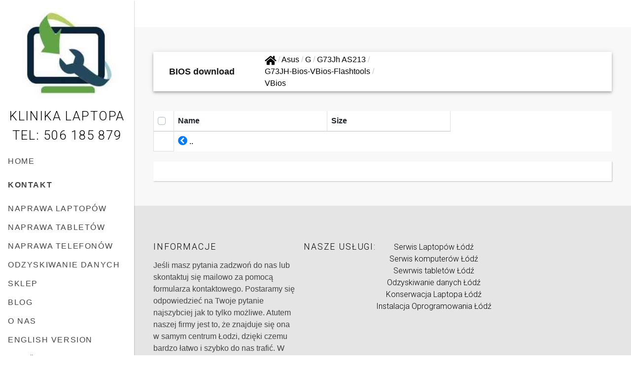

--- FILE ---
content_type: text/html; charset=utf-8
request_url: https://klinika-laptopa.pl/bios.php?p=Asus%2FG%2FG73Jh+++AS213%2FG73JH-Bios-VBios-Flashtools%2FVBios
body_size: 3154
content:
<!DOCTYPE html>




<html lang="pl-PL">
<head>
    <meta charset="utf-8">
    <meta name="viewport" content="width=device-width, initial-scale=1, shrink-to-fit=no">
  
    <title>Laptop Bios Dowload: </title>
    <meta name="description" content="Laptop Bios Dowload: ">
        
    <link rel="stylesheet" href="https://stackpath.bootstrapcdn.com/bootstrap/4.5.2/css/bootstrap.min.css">
    <link rel="stylesheet" href="https://cdnjs.cloudflare.com/ajax/libs/font-awesome/4.7.0/css/font-awesome.min.css">
    <link rel="stylesheet" href="https://cdnjs.cloudflare.com/ajax/libs/ekko-lightbox/5.3.0/ekko-lightbox.css" />
         <!-- Framework/libraries/Plugins/style CSS-->
    <link rel="stylesheet" href="https://klinika-laptopa.pl/css/bios.css"  type="text/css"/>
    <link href="/css/plugins/vendor.css" rel="stylesheet" type="text/css"/>
    <link href="/css/main.css" rel="stylesheet" type="text/css"/>
    <link rel="icon" href="images/favicon.ico" type="image/x-icon" />
   
    <link rel="stylesheet" href="https://use.fontawesome.com/releases/v5.3.1/css/all.css" integrity="sha384-mzrmE5qonljUremFsqc01SB46JvROS7bZs3IO2EmfFsd15uHvIt+Y8vEf7N7fWAU" crossorigin="anonymous">


		
</head>


<body   class=" navbar-fixed">


<div class="page-wrapper">
      <!-- Header Wrapper -->
      <div class="main-header-wrapper">
        <!-- main header of page -->
        <header class="main-header"> 
          <div class="main-header-content">
           <!-- logotype -->
            <div class="main-header-logotype-container"> 
              <!-- Your Logotype --><img src="/images/loga/klinika-laptopa-logo.jpg" alt="KlinikaLaptopa.pl logo">
              <!-- Your Name --><span>Klinika Laptopa</span>
              <span><a href="tel:+48506185879">Tel: 506 185 879</a></span>
            </div>
            
            
            
            <nav class="main-header-navigation"> 
              <!-- Navigation Menu -->
              <ul class="main-header-navigation-list">
                <!-- Navigation Dropdown Menu -->
                <li class="main-header-navigation-item "><a class="main-header-navigation-link" href="https://klinika-laptopa.pl/" alt="Serwis Laptopów Łódź">Home</i></a></li>
<p></p>
<li class="main-header-navigation-item"><strong><a class="main-header-navigation-link" href="https://klinika-laptopa.pl/contact.html" alt="Serwis komputerowy Łódź">Kontakt</a></strong></li>
<p></p>
<li class="main-header-navigation-item"><a class="main-header-navigation-link" href="https://klinika-laptopa.pl/naprawa-laptopow-lodz" alt="naprawa laptopów Łódź">Naprawa laptopów</a></li>
<li class="main-header-navigation-item"><a class="main-header-navigation-link" href="https://klinika-laptopa.pl/naprawa-tabletow-lodz" alt="naprawa tabletow Łódź">Naprawa tabletów</a></li>
<li class="main-header-navigation-item"><a class="main-header-navigation-link" href="https://klinika-laptopa.pl/naprawa-telefonow-lodz" alt="naprawa telefonów Łódź">Naprawa telefonów</a></li>  
<li class="main-header-navigation-item"><a class="main-header-navigation-link" href="https://klinika-laptopa.pl/odzyskiwanie-danych" alt="Odyzskiwanie danych Łódź">Odzyskiwanie danych</a></li>  
<li class="main-header-navigation-item"><a class="main-header-navigation-link" href="https://klinika-laptopa.pl/sklep/" alt="laptopy poleasingowe Łódź">Sklep</a></li>
<li class="main-header-navigation-item"><a class="main-header-navigation-link" href="https://klinika-laptopa.pl/blog/">Blog</a></li>
<li class="main-header-navigation-item"><a class="main-header-navigation-link" href="https://klinika-laptopa.pl/about.html" >O nas</a></li>
<li class="main-header-navigation-item"><a class="main-header-navigation-link" href="https://klinika-laptopa.pl/laptop_repair_lodz.html" alt="laptop repair lodz">English version</a></li>
<li class="main-header-navigation-item"><a class="main-header-navigation-link" href="https://klinika-laptopa.pl/Ремонт-ноутбуків-łodz.html" alt="Ремонт ноутбуків lodz">українська мова</a></li>

<li>
  <div style="float:left;"><a href="https://www.oferteo.pl/serwisy-komputerowe/lodz" target="_blank" rel="noopener"><img  src="https://www.oferteo.pl/images/buttons/badge-best-current-2022.svg" class="oferteo-badge" style="width: 70px;" alt="Najlepszy serwis komputerowy"></a></div>
  <div style="float:left;"><a href="https://www.oferteo.pl/serwisy-komputerowe/lodz" target="_blank" rel="noopener"><img  src="https://www.oferteo.pl/images/buttons/badge-best-current-2023.svg" class="oferteo-badge" style="width: 70px;" alt="Najlepszy serwis komputerowy"></a></div>
  <div style="float:left;"><a href="https://www.oferteo.pl/serwisy-komputerowe/lodz" target="_blank" rel="noopener"><img  src="https://www.oferteo.pl/images/buttons/badge-best-current-2024.svg" class="oferteo-badge" style="width: 70px;" alt="Najlepszy serwis komputerowy"></a></div>
</li>                             </ul>
            </nav>
          </div>
          
          
          <!-- Main-header Social Link and part of info -->
          <div class="main-header-subcontent-container">
            <!-- Social list -->
            <ul class="main-header-social-list">
              <!-- Social Item -->
              <li class="main-header-social-item"> 
                <!-- Social Link --><a class="main-header-social-link" href="#">
                  <!-- Social Icon -->
              <li class="main-header-social-item"> <a class="main-header-social-link" href="#"><i class="icon ion-social-facebook"></i></a></li>
                 
            </ul>
          </div>
        </header>
      </div>
      
      
      <div class="main-header-toggle btn hidden-down-xs-flex">
        <div class="main-header-toggle-icon">
          <div class="main-header-toggle-icon-item"></div>
        </div>
      </div>
     
      
      <div class="content-wrapper">
        <div class="service-page">
          <!-- Content Header-->
          
          
          
          <!-- Content Block  -->
          <div class="content-block"> 
            <!-- Content Block Item-->
             <div class="content-block-item">
              <div class="container container-custom clearfix">
              
              
                <!-- Content -->
 

<div id="wrapper">

   



        <nav class="navbar navbar-expand-lg  navbar-light bg-white mb-4 main-nav fixed-top">
        <a class="navbar-brand" href=""> BIOS download </a>
        <button class="navbar-toggler" type="button" data-toggle="collapse" data-target="#navbarSupportedContent" aria-controls="navbarSupportedContent" aria-expanded="false" aria-label="Toggle navigation">
            <span class="navbar-toggler-icon"></span>
        </button>
        <div class="collapse navbar-collapse" id="navbarSupportedContent">

            <div class="col-xs-6 col-sm-5"><a href='/bios/'><i class='fa fa-home' aria-hidden='true' title='/test/bios'></i></a><i class="bread-crumb"> / </i><a href='/bios/Asus'>Asus</a><i class="bread-crumb"> / </i><a href='/bios/Asus/G'>G</a><i class="bread-crumb"> / </i><a href='/bios/Asus/G/G73Jh%20%20%20AS213'>G73Jh   AS213</a><i class="bread-crumb"> / </i><a href='/bios/Asus/G/G73Jh%20%20%20AS213/G73JH-Bios-VBios-Flashtools'>G73JH-Bios-VBios-Flashtools</a><i class="bread-crumb"> / </i><a href='/bios/Asus/G/G73Jh%20%20%20AS213/G73JH-Bios-VBios-Flashtools/VBios'>VBios</a></div>
           
        </div>
    </nav>
    <form action="" method="post" class="pt-3">
    <input type="hidden" name="p" value="Asus/G/G73Jh   AS213/G73JH-Bios-VBios-Flashtools/VBios">
    <input type="hidden" name="group" value="1">
    <div class="table-responsive">
        <table class="table table-bordered table-hover table-sm bg-white" id="main-table">
            <thead class="thead-white">
            <tr>
                                    <th style="width:3%" class="custom-checkbox-header">
                        <div class="custom-control custom-checkbox">
                            <input type="checkbox" class="custom-control-input" id="js-select-all-items" onclick="checkbox_toggle()">
                            <label class="custom-control-label" for="js-select-all-items"></label>
                        </div>
                    </th>                <th>Name</th>
                <th>Size</th>
             
                
                
            </tr>
            </thead>
                            <tr>                    <td class="nosort"></td>                    <td class="border-0" data-sort><a href="/bios/Asus/G/G73Jh   AS213/G73JH-Bios-VBios-Flashtools"><i class="fa fa-chevron-circle-left go-back"></i> ..</a></td>
                    
                    <td class="border-0" data-order></td>
                    <td class="border-0" data-order></td>
                    <td class="border-0"></td>
                                            <td class="border-0"></td>
                        <td class="border-0"></td>
                                    </tr>
                        </table>
    </div>

    

</form>

</div>


 <!-- SideBar -->
                  
                      <div class="sidebar">
                      
                          <div class="sidebar-item-container col-xs-12 col-sm-6 col-md-12">
                              <div class="sidebar-item sidebar-our-service">
                                 
                                 
                              </div>
                          </div>
                          
                      </div>
                  
                 
                 
                  
              </div>
            </div>
          </div>
          
          
          
          
          
          
          
          
           <!-- Content Footer  -->
          <footer class="content-footer"> 
            <div class="container container-custom">
              <div class="footer-main row row-flex">
                <div class="footer-description col-xs-12 col-md-4">
                  <h5>Informacje</h5>
                  <p class="footer-description">Jeśli masz pytania zadzwoń do nas lub skontaktuj się mailowo za pomocą formularza kontaktowego.

Postaramy się odpowiedzieć na Twoje pytanie najszybciej jak to tylko możliwe.

Atutem naszej firmy jest to, że znajduje się ona w samym centrum Łodzi, dzięki czemu bardzo łatwo i szybko do nas trafić. W sytuacji, gdy klient nie może przyjechać ze swoim uszkodzonym sprzętem , jesteśmy w stanie odebrać uszkodzony sprzęt z miast i miejscowości znajdujących się w naszym województwie, naprawić go i dostarczyć do klienta po naprawie. Naprawiamy również sprzęt, który zostaje do nas wysłany z innych miast.</p>
                </div>
                <h5>Nasze usługi: </h5>
                  <div class="footer-link-block"><a href="https://klinika-laptopa.pl/serwis-laptopów-łódź.html">Serwis Laptopów Łódź</a><a href="https://klinika-laptopa.pl/serwis-komputerów-łódź.html">Serwis komputerów Łódź</a><a href="https://klinika-laptopa.pl/serwis-tabletów-łódź.html">Sewrwis tabletów Łódź</a><a href="https://klinika-laptopa.pl/odzyskiwanie-danych-łódź.html">Odzyskiwanie danych Łódź</a><a href="https://klinika-laptopa.pl/konserwacja-laptopa-łódź.html">Konserwacja Laptopa  Łódź</a><a href="https://klinika-laptopa.pl/instalacja-oprogramowania-łódź.html">Instalacja Oprogramowania Łódź</a></div>
                </div>
               
               
               
              </div>
              <div class="footer-sub-footer"><span>© 2021 KliniaLaptopa.pl.</span></div>
            </div>
          </footer>
        </div>
      </div>
    </div>

<script src="/js/plugins/vendor.js"></script>
<script src="/js/main.js"></script>



<script src="https://ajax.googleapis.com/ajax/libs/jquery/3.5.1/jquery.min.js"></script>
<script src="https://stackpath.bootstrapcdn.com/bootstrap/4.5.2/js/bootstrap.min.js"></script>
<script src="https://cdn.datatables.net/1.11.5/js/jquery.dataTables.min.js"></script>
<script src="https://cdn.datatables.net/plug-ins/1.11.5/sorting/absolute.js"></script>
<script src="https://cdnjs.cloudflare.com/ajax/libs/ekko-lightbox/5.3.0/ekko-lightbox.min.js"></script>


</body>
</html>


--- FILE ---
content_type: text/css
request_url: https://klinika-laptopa.pl/css/bios.css
body_size: 3049
content:
        body { font-size:14px;color:#222;background:#F7F7F7; }
        body.navbar-fixed { margin-top:55px; }
        .capt{
	background-color:grey;
	width: 300px;
	height:200px;
	}

  #mainCaptcha{
	position: relative;
	left : 60px;
	top: 5px;
	
  }

  #refresh{
	position:relative;
	left:270px;
	width:25px;
	height:25px;
	bottom:45px;
	background-image: url(images/reload.jpg);
  }

  #txtInput, #Button1{
	position: relative;
	left:40px;
	bottom: 10px;
  }
        a:hover, a:visited, a:focus { text-decoration:none !important; }
        * { -webkit-border-radius:0 !important;-moz-border-radius:0 !important;border-radius:0 !important; }
        .filename, td, th { white-space:nowrap  }
        .navbar-brand { font-weight:bold; }
        .nav-item.avatar a { cursor:pointer;text-transform:capitalize; }
        .nav-item.avatar a > i { font-size:15px; }
        .nav-item.avatar .dropdown-menu a { font-size:13px; }
        #search-addon { font-size:12px;border-right-width:0; }
        #search-addon2 { background:transparent;border-left:0; }
        .bread-crumb { color:#cccccc;font-style:normal; }
        #main-table .filename a { color:#222222; }
        .table td, .table th { vertical-align:middle !important; }
        .table .custom-checkbox-td .custom-control.custom-checkbox, .table .custom-checkbox-header .custom-control.custom-checkbox { min-width:18px; }
        .table-sm td, .table-sm th { padding:.4rem; }
        .table-bordered td, .table-bordered th { border:1px solid #f1f1f1; }
        .hidden { display:none  }
        pre.with-hljs { padding:0  }
        pre.with-hljs code { margin:0;border:0;overflow:visible  }
        code.maxheight, pre.maxheight { max-height:512px  }
        .fa.fa-caret-right { font-size:1.2em;margin:0 4px;vertical-align:middle;color:#ececec  }
        .fa.fa-home { font-size:1.3em;vertical-align:bottom  }
        .path { margin-bottom:10px  }
        form.dropzone { min-height:200px;border:2px dashed #007bff;line-height:6rem; }
        .right { text-align:right  }
        .center, .close, .login-form { text-align:center  }
        .message { padding:4px 7px;border:1px solid #ddd;background-color:#fff  }
        .message.ok { border-color:green;color:green  }
        .message.error { border-color:red;color:red  }
        .message.alert { border-color:orange;color:orange  }
        .preview-img { max-width:100%;background:url([data-uri])  }
        .inline-actions > a > i { font-size:1em;margin-left:5px;background:#3785c1;color:#fff;padding:3px;border-radius:3px  }
        .preview-video { position:relative;max-width:100%;height:0;padding-bottom:62.5%;margin-bottom:10px  }
        .preview-video video { position:absolute;width:100%;height:100%;left:0;top:0;background:#000  }
        .compact-table { border:0;width:auto  }
        .compact-table td, .compact-table th { width:100px;border:0;text-align:center  }
        .compact-table tr:hover td { background-color:#fff  }
        .filename { max-width:420px;overflow:hidden;text-overflow:ellipsis  }
        .break-word { word-wrap:break-word;margin-left:30px  }
        .break-word.float-left a { color:#7d7d7d  }
        .break-word + .float-right { padding-right:30px;position:relative  }
        .break-word + .float-right > a { color:#7d7d7d;font-size:1.2em;margin-right:4px  }
        #editor { position:absolute;right:15px;top:100px;bottom:15px;left:15px  }
        @media (max-width:481px) {
            #editor { top:150px; }
        }
        #normal-editor { border-radius:3px;border-width:2px;padding:10px;outline:none; }
        .btn-2 { border-radius:0;padding:3px 6px;font-size:small; }
        li.file:before,li.folder:before { font:normal normal normal 14px/1 FontAwesome;content:"\f016";margin-right:5px }
        li.folder:before { content:"\f114" }
        i.fa.fa-folder-o { color:#0157b3 }
        i.fa.fa-picture-o { color:#26b99a }
        i.fa.fa-file-archive-o { color:#da7d7d }
        .btn-2 i.fa.fa-file-archive-o { color:inherit }
        i.fa.fa-css3 { color:#f36fa0 }
        i.fa.fa-file-code-o { color:#007bff }
        i.fa.fa-code { color:#cc4b4c }
        i.fa.fa-file-text-o { color:#0096e6 }
        i.fa.fa-html5 { color:#d75e72 }
        i.fa.fa-file-excel-o { color:#09c55d }
        i.fa.fa-file-powerpoint-o { color:#f6712e }
        i.go-back { font-size:1.2em;color:#007bff; }
        .main-nav { padding:0.2rem 1rem;box-shadow:0 4px 5px 0 rgba(0, 0, 0, .14), 0 1px 10px 0 rgba(0, 0, 0, .12), 0 2px 4px -1px rgba(0, 0, 0, .2)  }
        .dataTables_filter { display:none; }
        table.dataTable thead .sorting { cursor:pointer;background-repeat:no-repeat;background-position:center right;background-image:url('[data-uri]'); }
        table.dataTable thead .sorting_asc { cursor:pointer;background-repeat:no-repeat;background-position:center right;background-image:url('[data-uri]'); }
        table.dataTable thead .sorting_desc { cursor:pointer;background-repeat:no-repeat;background-position:center right;background-image:url('[data-uri]'); }
        table.dataTable thead tr:first-child th.custom-checkbox-header:first-child { background-image:none; }
        .footer-action li { margin-bottom:10px; }
        .app-v-title { font-size:24px;font-weight:300;letter-spacing:-.5px;text-transform:uppercase; }
        hr.custom-hr { border-top:1px dashed #8c8b8b;border-bottom:1px dashed #fff; }
        .ekko-lightbox .modal-dialog { max-width:98%; }
        .ekko-lightbox-item.fade.in.show .row { background:#fff; }
        .ekko-lightbox-nav-overlay { display:flex !important;opacity:1 !important;height:auto !important;top:50%; }
        .ekko-lightbox-nav-overlay a { opacity:1 !important;width:auto !important;text-shadow:none !important;color:#3B3B3B; }
        .ekko-lightbox-nav-overlay a:hover { color:#20507D; }
        #snackbar { visibility:hidden;min-width:250px;margin-left:-125px;background-color:#333;color:#fff;text-align:center;border-radius:2px;padding:16px;position:fixed;z-index:1;left:50%;bottom:30px;font-size:17px; }
        #snackbar.show { visibility:visible;-webkit-animation:fadein 0.5s, fadeout 0.5s 2.5s;animation:fadein 0.5s, fadeout 0.5s 2.5s; }
        @-webkit-keyframes fadein { from { bottom:0;opacity:0; }
        to { bottom:30px;opacity:1; }
        }
        @keyframes fadein { from { bottom:0;opacity:0; }
        to { bottom:30px;opacity:1; }
        }
        @-webkit-keyframes fadeout { from { bottom:30px;opacity:1; }
        to { bottom:0;opacity:0; }
        }
        @keyframes fadeout { from { bottom:30px;opacity:1; }
        to { bottom:0;opacity:0; }
        }
        #main-table span.badge { border-bottom:2px solid #f8f9fa }
        #main-table span.badge:nth-child(1) { border-color:#df4227 }
        #main-table span.badge:nth-child(2) { border-color:#f8b600 }
        #main-table span.badge:nth-child(3) { border-color:#00bd60 }
        #main-table span.badge:nth-child(4) { border-color:#4581ff }
        #main-table span.badge:nth-child(5) { border-color:#ac68fc }
        #main-table span.badge:nth-child(6) { border-color:#45c3d2 }
        @media only screen and (min-device-width:768px) and (max-device-width:1024px) and (orientation:landscape) and (-webkit-min-device-pixel-ratio:2) { .navbar-collapse .col-xs-6.text-right { padding:0; }
        }
        .btn.active.focus,.btn.active:focus,.btn.focus,.btn.focus:active,.btn:active:focus,.btn:focus { outline:0!important;outline-offset:0!important;background-image:none!important;-webkit-box-shadow:none!important;box-shadow:none!important }
        .lds-facebook { display:none;position:relative;width:64px;height:64px }
        .lds-facebook div,.lds-facebook.show-me { display:inline-block }
        .lds-facebook div { position:absolute;left:6px;width:13px;background:#007bff;animation:lds-facebook 1.2s cubic-bezier(0,.5,.5,1) infinite }
        .lds-facebook div:nth-child(1) { left:6px;animation-delay:-.24s }
        .lds-facebook div:nth-child(2) { left:26px;animation-delay:-.12s }
        .lds-facebook div:nth-child(3) { left:45px;animation-delay:0s }
        @keyframes lds-facebook { 0% { top:6px;height:51px }
        100%,50% { top:19px;height:26px }
        }
        ul#search-wrapper { padding-left: 0;border: 1px solid #ecececcc; } ul#search-wrapper li { list-style: none; padding: 5px;border-bottom: 1px solid #ecececcc; }
        ul#search-wrapper li:nth-child(odd){ background: #f9f9f9cc;}
        .c-preview-img {
            max-width: 300px;
        }
        
     
	
	


--- FILE ---
content_type: image/svg+xml
request_url: https://www.oferteo.pl/images/buttons/badge-best-current-2022.svg
body_size: 2585
content:
<?xml version="1.0" encoding="utf-8"?>
<!-- Generator: Adobe Illustrator 23.0.2, SVG Export Plug-In . SVG Version: 6.00 Build 0)  -->
<svg version="1.1" id="Warstwa_1" xmlns="http://www.w3.org/2000/svg" xmlns:xlink="http://www.w3.org/1999/xlink" x="0px" y="0px"
	 viewBox="0 0 1000 1000" style="enable-background:new 0 0 1000 1000;" xml:space="preserve">
<style type="text/css">
	.st0{fill:#FFFFFF;}
	.st1{fill:#EE7C15;}
	.st2{fill:none;stroke:#F38B15;stroke-width:20;stroke-miterlimit:10;}
	.st3{fill:#FDE8D8;}
	.st4{fill:none;stroke:#FDE8D8;stroke-width:14;stroke-miterlimit:10;}
</style>
<g id="Kształt_15_kopia__x2B__Kształt_15__x2B__Kształt_15_kopia_4__x2B__NAJLEPSI__x2B__NAJLEPSI_kopia_2__x2B__2022_xA0_Obraz_1_">
	<g>
		<path class="st0" d="M502,16L85,266.7v80.4h839v-80.4L502,16z M85,731.6L502,984l422-252.4v-81.1H85V731.6z"/>
	</g>
	<g>
		<path class="st1" d="M93.4,264.1L501.5,28.4l408.1,235.7v83.6H931v-96l-10.7-6.2L512.2,9.8l-10.7-6.2l-10.7,6.2L82.7,245.6
			L72,251.7v96h21.4V264.1z M909.6,735.5L501.5,971.2L93.4,735.5v-85H72v97.4l10.7,6.2l408.1,235.7l10.7,6.2l10.7-6.2l408.1-235.7
			l10.7-6.2v-97.4h-21.4L909.6,735.5L909.6,735.5z M10.1,337.8v324H993v-324H10.1z"/>
	</g>
	<g>
		<g>
			<path class="st0" d="M183.4,507.9L137,450.1h-19.7v102.4h25.2v-58.1l46.4,58.1h20V450.1h-25.4L183.4,507.9L183.4,507.9z
				 M277.2,450.1l-47.9,102.4h27l9.1-21.1h45.4l9.1,21.1h26.6l-48-102.4L277.2,450.1L277.2,450.1z M274.1,511.1l14-32.4l14,32.4
				H274.1z M382,544.9c0,4.9-0.7,8.2-2.2,9.9c-1.4,1.7-4.3,2.6-8.6,2.6c-2.2,0-5.7-0.2-10.5-0.7v21.6c5.9,0.9,11.1,1.3,15.8,1.3
				c11.9,0,20.3-2.8,25.2-8.5c4.9-5.7,7.3-14.5,7.3-26.6v-94.3h-27L382,544.9L382,544.9z M469,450.1h-27v102.4h70.3v-21.8h-43.3
				L469,450.1L469,450.1z M539.5,552.5h73v-20.7h-46.7v-21h43.7v-20.7h-43.7v-19.3h46.7v-20.7h-73V552.5z M716.7,458.6
				c-6.4-5.6-15.5-8.4-27.2-8.4h-48.7v102.4h27v-40h21.7c11.5,0,20.5-2.8,27-8.5c6.5-5.6,9.8-13.2,9.8-22.7
				C726.3,471.8,723.1,464.2,716.7,458.6z M685.9,492.4h-18.1v-21.9h18.1c5.3,0,9.1,0.9,11.6,2.8s3.7,4.6,3.7,8.3
				C701.2,488.8,696.1,492.4,685.9,492.4z M820.5,498.2c-5.3-2.8-12.6-5.2-21.9-7.3c-5.8-1.2-10.1-2.4-12.9-3.5
				c-2.9-1.1-4.8-2.2-5.9-3.4c-1.1-1.1-1.6-2.6-1.6-4.3c0-3.2,1.5-5.7,4.5-7.5c3-1.9,6.9-2.8,11.8-2.8c5,0,10,0.8,15,2.5
				c5,1.7,9.7,4.1,14.2,7.3l8.3-19.1c-3.9-3.4-9.4-6.1-16.3-8.1s-14.1-3.1-21.5-3.1c-8.2,0-15.6,1.4-22,4.2
				c-6.4,2.8-11.4,6.8-15,11.8c-3.5,5-5.3,10.7-5.3,16.9c0,5.5,1.1,10.1,3.2,14c2.2,3.8,5.9,7.2,11.3,10c5.4,2.8,12.9,5.2,22.6,7.1
				c7.7,1.6,12.9,3.3,15.7,5c2.8,1.7,4.2,3.8,4.2,6.4c0,2.9-1.5,5.1-4.6,6.7c-3.1,1.6-7.5,2.4-13.2,2.4c-5.7,0-11.3-0.8-16.9-2.5
				c-5.6-1.7-10.9-4.1-15.9-7.3l-8.5,19.1c4.7,3.5,10.8,6.2,18.3,8.2s15,3,22.7,3c14.1,0,25-2.8,32.8-8.5
				c7.8-5.7,11.7-13.5,11.7-23.5c0-5.3-1.1-9.8-3.3-13.6C829.6,504.4,825.9,501.1,820.5,498.2z M864.6,450.1v102.4h27V450.1H864.6z"
				/>
		</g>
		<g>
			<path class="st2" d="M183.4,507.9L137,450.1h-19.7v102.4h25.2v-58.1l46.4,58.1h20V450.1h-25.4L183.4,507.9L183.4,507.9z
				 M275,454.2l-45.7,98.3h27l9.1-21.1h45.4l9.1,21.1h26.6l-48-102.4h-21.3L275,454.2z M274.1,511.1l14-32.4l14,32.4H274.1z
				 M382,544.9c0,4.9-0.7,8.2-2.2,9.9c-1.4,1.7-4.3,2.6-8.6,2.6c-2.2,0-5.7-0.2-10.5-0.7v21.6c5.9,0.9,11.1,1.3,15.8,1.3
				c11.9,0,20.3-2.8,25.2-8.5c4.9-5.7,7.3-14.5,7.3-26.6v-94.3h-27L382,544.9L382,544.9z M469,450.1h-27v102.4h70.3v-21.8h-43.3
				L469,450.1L469,450.1z M539.5,552.5h73v-20.7h-46.7v-21h43.7v-20.7h-43.7v-19.3h46.7v-20.7h-73V552.5z M716.7,458.6
				c-6.4-5.6-15.5-8.4-27.2-8.4h-48.7v102.4h27v-40h21.7c11.5,0,20.5-2.8,27-8.5c6.5-5.6,9.8-13.2,9.8-22.7
				C726.3,471.8,723.1,464.2,716.7,458.6z M685.9,492.4h-18.1v-21.9h18.1c5.3,0,9.1,0.9,11.6,2.8s3.7,4.6,3.7,8.3
				C701.2,488.8,696.1,492.4,685.9,492.4z M820.5,498.2c-5.3-2.8-12.6-5.2-21.9-7.3c-5.8-1.2-10.1-2.4-12.9-3.5
				c-2.9-1.1-4.8-2.2-5.9-3.4c-1.1-1.1-1.6-2.6-1.6-4.3c0-3.2,1.5-5.7,4.5-7.5c3-1.9,6.9-2.8,11.8-2.8c5,0,10,0.8,15,2.5
				c5,1.7,9.7,4.1,14.2,7.3l8.3-19.1c-3.9-3.4-9.4-6.1-16.3-8.1s-14.1-3.1-21.5-3.1c-8.2,0-15.6,1.4-22,4.2
				c-6.4,2.8-11.4,6.8-15,11.8c-3.5,5-5.3,10.7-5.3,16.9c0,5.5,1.1,10.1,3.2,14c2.2,3.8,5.9,7.2,11.3,10c5.4,2.8,12.9,5.2,22.6,7.1
				c7.7,1.6,12.9,3.3,15.7,5c2.8,1.7,4.2,3.8,4.2,6.4c0,2.9-1.5,5.1-4.6,6.7c-3.1,1.6-7.5,2.4-13.2,2.4c-5.7,0-11.3-0.8-16.9-2.5
				c-5.6-1.7-10.9-4.1-15.9-7.3l-8.5,19.1c4.7,3.5,10.8,6.2,18.3,8.2s15,3,22.7,3c14.1,0,25-2.8,32.8-8.5
				c7.8-5.7,11.7-13.5,11.7-23.5c0-5.3-1.1-9.8-3.3-13.6C829.6,504.4,825.9,501.1,820.5,498.2z M864.6,450.1v102.4h27V450.1H864.6z"
				/>
		</g>
	</g>
	<g>
		<path class="st0" d="M183.4,507.9L137,450.1h-19.7v102.4h25.2v-58.1l46.4,58.1h20V450.1h-25.4L183.4,507.9L183.4,507.9z
			 M277.2,450.1l-47.9,102.4h27l9.1-21.1h45.4l9.1,21.1h26.6l-48-102.4L277.2,450.1L277.2,450.1z M274.1,511.1l14-32.4l14,32.4
			H274.1z M382,544.9c0,4.9-0.7,8.2-2.2,9.9c-1.4,1.7-4.3,2.6-8.6,2.6c-2.2,0-5.7-0.2-10.5-0.7v21.6c5.9,0.9,11.1,1.3,15.8,1.3
			c11.9,0,20.3-2.8,25.2-8.5c4.9-5.7,7.3-14.5,7.3-26.6v-94.3h-27L382,544.9L382,544.9z M469,450.1h-27v102.4h70.3v-21.8h-43.3
			L469,450.1L469,450.1z M539.5,552.5h73v-20.7h-46.7v-21h43.7v-20.7h-43.7v-19.3h46.7v-20.7h-73V552.5z M716.7,458.6
			c-6.4-5.6-15.5-8.4-27.2-8.4h-48.7v102.4h27v-40h21.7c11.5,0,20.5-2.8,27-8.5c6.5-5.6,9.8-13.2,9.8-22.7
			C726.3,471.8,723.1,464.2,716.7,458.6z M685.9,492.4h-18.1v-21.9h18.1c5.3,0,9.1,0.9,11.6,2.8s3.7,4.6,3.7,8.3
			C701.2,488.8,696.1,492.4,685.9,492.4z M820.5,498.2c-5.3-2.8-12.6-5.2-21.9-7.3c-5.8-1.2-10.1-2.4-12.9-3.5
			c-2.9-1.1-4.8-2.2-5.9-3.4c-1.1-1.1-1.6-2.6-1.6-4.3c0-3.2,1.5-5.7,4.5-7.5c3-1.9,6.9-2.8,11.8-2.8c5,0,10,0.8,15,2.5
			c5,1.7,9.7,4.1,14.2,7.3l8.3-19.1c-3.9-3.4-9.4-6.1-16.3-8.1s-14.1-3.1-21.5-3.1c-8.2,0-15.6,1.4-22,4.2
			c-6.4,2.8-11.4,6.8-15,11.8c-3.5,5-5.3,10.7-5.3,16.9c0,5.5,1.1,10.1,3.2,14c2.2,3.8,5.9,7.2,11.3,10c5.4,2.8,12.9,5.2,22.6,7.1
			c7.7,1.6,12.9,3.3,15.7,5c2.8,1.7,4.2,3.8,4.2,6.4c0,2.9-1.5,5.1-4.6,6.7c-3.1,1.6-7.5,2.4-13.2,2.4c-5.7,0-11.3-0.8-16.9-2.5
			c-5.6-1.7-10.9-4.1-15.9-7.3l-8.5,19.1c4.7,3.5,10.8,6.2,18.3,8.2s15,3,22.7,3c14.1,0,25-2.8,32.8-8.5
			c7.8-5.7,11.7-13.5,11.7-23.5c0-5.3-1.1-9.8-3.3-13.6C829.6,504.4,825.9,501.1,820.5,498.2z M864.6,450.1v102.4h27V450.1H864.6z"
			/>
	</g>
</g>
<g id="_x32_022_kopia_2_1_">
	<g id="_x32_022_kopia_2_4_">
		<g>
			<path class="st3" d="M381.5,776.3c4.9-5.2,8.4-10,10.4-14.2c2-4.2,3.1-8.9,3.1-14c0-5.1-1.3-9.5-3.9-13.3s-6.3-6.7-11.1-8.7
				s-10.4-3.1-16.8-3.1c-5.9,0-11.7,0.8-17.4,2.6s-10.4,4-13.9,6.9l7.4,16.6c3.9-2.6,7.8-4.6,11.7-5.9s7.6-2.1,11-2.1
				c6.8,0,10.2,2.9,10.2,8.6c0,4.9-2.7,10.2-8.1,15.9l-29,30.2V813h62.7v-18.6h-34L381.5,776.3z M453,723.2
				c-11,0-19.4,3.9-25.3,11.7s-8.8,19-8.8,33.5c0,14.8,2.9,26.2,8.8,34c5.9,7.8,14.3,11.7,25.3,11.7c11,0,19.4-3.9,25.3-11.7
				s8.8-19.2,8.8-34c0-14.6-2.9-25.8-8.8-33.5C472.4,727.1,464,723.2,453,723.2z M461.6,789.9c-1.8,4.4-4.6,6.6-8.6,6.6
				s-6.9-2.2-8.6-6.6s-2.6-11.5-2.6-21.5c0-9.7,0.9-16.8,2.6-21.1c1.8-4.3,4.6-6.5,8.6-6.5s6.9,2.2,8.6,6.5
				c1.8,4.3,2.6,11.4,2.6,21.1C464.2,778.4,463.4,785.6,461.6,789.9z M556.5,776.3c4.9-5.2,8.4-10,10.4-14.2c2-4.2,3.1-8.9,3.1-14
				c0-5.1-1.3-9.5-3.9-13.3s-6.3-6.7-11.1-8.7s-10.4-3.1-16.8-3.1c-5.9,0-11.7,0.8-17.4,2.6s-10.4,4-13.9,6.9l7.4,16.6
				c3.9-2.6,7.8-4.6,11.7-5.9s7.6-2.1,11-2.1c6.8,0,10.2,2.9,10.2,8.6c0,4.9-2.7,10.2-8.1,15.9l-29,30.2V813h62.7v-18.6h-34
				L556.5,776.3z M626.3,794.4l17.7-18.1c4.9-5.2,8.4-10,10.4-14.2c2-4.2,3.1-8.9,3.1-14c0-5.1-1.3-9.5-3.9-13.3s-6.3-6.7-11.1-8.7
				s-10.4-3.1-16.8-3.1c-5.9,0-11.7,0.8-17.4,2.6s-10.3,4-13.9,6.9l7.4,16.6c3.9-2.6,7.8-4.6,11.7-5.9s7.6-2.1,11-2.1
				c6.8,0,10.2,2.9,10.2,8.6c0,4.9-2.7,10.2-8.1,15.9l-29,30.2V813h62.7v-18.6H626.3z"/>
		</g>
		<g>
			<path class="st4" d="M381.5,776.3c4.9-5.2,8.4-10,10.4-14.2c2-4.2,3.1-8.9,3.1-14c0-5.1-1.3-9.5-3.9-13.3s-6.3-6.7-11.1-8.7
				s-10.4-3.1-16.8-3.1c-5.9,0-11.7,0.8-17.4,2.6s-10.4,4-13.9,6.9l7.4,16.6c3.9-2.6,7.8-4.6,11.7-5.9s7.6-2.1,11-2.1
				c6.8,0,10.2,2.9,10.2,8.6c0,4.9-2.7,10.2-8.1,15.9l-29,30.2V813h62.7v-18.6h-34L381.5,776.3z M453,723.2
				c-11,0-19.4,3.9-25.3,11.7s-8.8,19-8.8,33.5c0,14.8,2.9,26.2,8.8,34c5.9,7.8,14.3,11.7,25.3,11.7c11,0,19.4-3.9,25.3-11.7
				s8.8-19.2,8.8-34c0-14.6-2.9-25.8-8.8-33.5C472.4,727.1,464,723.2,453,723.2z M461.6,789.9c-1.8,4.4-4.6,6.6-8.6,6.6
				s-6.9-2.2-8.6-6.6s-2.6-11.5-2.6-21.5c0-9.7,0.9-16.8,2.6-21.1c1.8-4.3,4.6-6.5,8.6-6.5s6.9,2.2,8.6,6.5
				c1.8,4.3,2.6,11.4,2.6,21.1C464.2,778.4,463.4,785.6,461.6,789.9z M556.5,776.3c4.9-5.2,8.4-10,10.4-14.2c2-4.2,3.1-8.9,3.1-14
				c0-5.1-1.3-9.5-3.9-13.3s-6.3-6.7-11.1-8.7s-10.4-3.1-16.8-3.1c-5.9,0-11.7,0.8-17.4,2.6s-10.4,4-13.9,6.9l7.4,16.6
				c3.9-2.6,7.8-4.6,11.7-5.9s7.6-2.1,11-2.1c6.8,0,10.2,2.9,10.2,8.6c0,4.9-2.7,10.2-8.1,15.9l-29,30.2V813h62.7v-18.6h-34
				L556.5,776.3z M626.3,794.4l17.7-18.1c4.9-5.2,8.4-10,10.4-14.2c2-4.2,3.1-8.9,3.1-14c0-5.1-1.3-9.5-3.9-13.3s-6.3-6.7-11.1-8.7
				s-10.4-3.1-16.8-3.1c-5.9,0-11.7,0.8-17.4,2.6s-10.3,4-13.9,6.9l7.4,16.6c3.9-2.6,7.8-4.6,11.7-5.9s7.6-2.1,11-2.1
				c6.8,0,10.2,2.9,10.2,8.6c0,4.9-2.7,10.2-8.1,15.9l-29,30.2V813h62.7v-18.6H626.3z"/>
		</g>
	</g>
	<g id="_x32_022_kopia_2_2_">
		<path class="st1" d="M381.5,776.3c4.9-5.2,8.4-10,10.4-14.2c2-4.2,3.1-8.9,3.1-14c0-5.1-1.3-9.5-3.9-13.3s-6.3-6.7-11.1-8.7
			s-10.4-3.1-16.8-3.1c-5.9,0-11.7,0.8-17.4,2.6s-10.4,4-13.9,6.9l7.4,16.6c3.9-2.6,7.8-4.6,11.7-5.9s7.6-2.1,11-2.1
			c6.8,0,10.2,2.9,10.2,8.6c0,4.9-2.7,10.2-8.1,15.9l-29,30.2V813h62.7v-18.6h-34L381.5,776.3z M453,723.2c-11,0-19.4,3.9-25.3,11.7
			s-8.8,19-8.8,33.5c0,14.8,2.9,26.2,8.8,34c5.9,7.8,14.3,11.7,25.3,11.7c11,0,19.4-3.9,25.3-11.7s8.8-19.2,8.8-34
			c0-14.6-2.9-25.8-8.8-33.5C472.4,727.1,464,723.2,453,723.2z M461.6,789.9c-1.8,4.4-4.6,6.6-8.6,6.6s-6.9-2.2-8.6-6.6
			s-2.6-11.5-2.6-21.5c0-9.7,0.9-16.8,2.6-21.1c1.8-4.3,4.6-6.5,8.6-6.5s6.9,2.2,8.6,6.5c1.8,4.3,2.6,11.4,2.6,21.1
			C464.2,778.4,463.4,785.6,461.6,789.9z M556.5,776.3c4.9-5.2,8.4-10,10.4-14.2c2-4.2,3.1-8.9,3.1-14c0-5.1-1.3-9.5-3.9-13.3
			s-6.3-6.7-11.1-8.7s-10.4-3.1-16.8-3.1c-5.9,0-11.7,0.8-17.4,2.6s-10.4,4-13.9,6.9l7.4,16.6c3.9-2.6,7.8-4.6,11.7-5.9
			s7.6-2.1,11-2.1c6.8,0,10.2,2.9,10.2,8.6c0,4.9-2.7,10.2-8.1,15.9l-29,30.2V813h62.7v-18.6h-34L556.5,776.3z M626.3,794.4
			l17.7-18.1c4.9-5.2,8.4-10,10.4-14.2c2-4.2,3.1-8.9,3.1-14c0-5.1-1.3-9.5-3.9-13.3s-6.3-6.7-11.1-8.7s-10.4-3.1-16.8-3.1
			c-5.9,0-11.7,0.8-17.4,2.6s-10.3,4-13.9,6.9l7.4,16.6c3.9-2.6,7.8-4.6,11.7-5.9s7.6-2.1,11-2.1c6.8,0,10.2,2.9,10.2,8.6
			c0,4.9-2.7,10.2-8.1,15.9l-29,30.2V813h62.7v-18.6H626.3z"/>
	</g>
</g>
<g id="Inteligentny_obiekt_wektorowy_kopia_xA0_Obraz_1_">
	<g>
		<path class="st1" d="M309.3,280.1L309.3,280.1c0,2.6,2.1,4.7,4.8,4.7h47.5c2.6,0,4.8-2.1,4.8-4.7v0c0-2.6-2.1-4.7-4.8-4.7h-47.5
			C311.4,275.4,309.3,277.5,309.3,280.1"/>
		<path class="st1" d="M384.8,198.8v6.7h-11.6v11.4h11.6v48.9h13.4v-48.9h15v-11.4h-15v-7c0-7.1,4.6-11.4,11.5-11.4
			c1.7,0,2.7,0.1,3.8,0.2v-11.4c-1.5-0.2-3-0.4-5.2-0.4C394,175.5,384.8,184.4,384.8,198.8"/>
		<path class="st1" d="M448.3,204.5c-17.8,0-30.5,11.6-30.5,31.3c0,19.5,12.9,31.3,30.9,31.3c14.2,0,25.3-8.6,27.7-19.3l-13.5-0.7
			c-1.7,5.4-6.8,8.6-14.5,8.6c-9.3,0-15.6-5.8-16.3-14.9h45v-6.5C477,215.9,465.9,204.5,448.3,204.5 M432.1,230.3
			c0.7-9.4,7.2-14.6,16.1-14.6c9.9,0,14.9,5.9,15.3,14.6H432.1z"/>
		<path class="st1" d="M500,214v-8.5h-13v60.3h13.4V233c0-8.8,6.6-15.4,17.1-15.4v-12.8C507.6,204.8,502.3,209.3,500,214"/>
		<path class="st1" d="M548.5,244.6l0.1-27.6h15.6v-11.4h-15.5l0.1-18.4h-13.5l-0.1,18.4H524v11.4h11.3l-0.1,30.4
			c-0.1,13.6,8.2,19.5,20.3,19.5c4.3,0,6.7-0.4,9-0.7v-11.8c-1.4,0.2-3.2,0.6-5.7,0.6C553.2,254.9,548.5,252.5,548.5,244.6"/>
		<path class="st1" d="M601.9,204.5c-17.8,0-30.5,11.6-30.5,31.3c0,19.5,12.9,31.3,30.9,31.3c14.2,0,25.3-8.6,27.7-19.3l-13.5-0.7
			c-1.7,5.4-6.8,8.6-14.5,8.6c-9.3,0-15.6-5.8-16.3-14.9h45v-6.5C630.6,215.9,619.5,204.5,601.9,204.5 M585.7,230.3
			c0.7-9.4,7.2-14.6,16.1-14.6c9.9,0,14.9,5.9,15.3,14.6H585.7z"/>
		<path class="st1" d="M337.9,204.5c-18.2,0-32,12.1-32,31.3c0,19.1,13.7,31.3,32,31.3c18.1,0,31.8-12.2,31.8-31.3
			C369.7,216.6,356,204.5,337.9,204.5 M337.9,255.6c-10.6,0-18.4-7.4-18.4-19.9c0-12.6,7.8-20,18.4-20c10.5,0,18.4,7.4,18.4,20
			C356.2,248.2,348.4,255.6,337.9,255.6"/>
		<path class="st1" d="M670.3,204.5c-18.2,0-32,12.1-32,31.3c0,19.1,13.7,31.3,32,31.3c18.1,0,31.8-12.2,31.8-31.3
			C702.1,216.6,688.4,204.5,670.3,204.5 M670.3,255.6c-10.6,0-18.4-7.4-18.4-19.9c0-12.6,7.8-20,18.4-20c10.5,0,18.4,7.4,18.4,20
			C688.6,248.2,680.8,255.6,670.3,255.6"/>
		<path class="st1" d="M641.7,280.1L641.7,280.1c0,2.6,2.1,4.7,4.8,4.7H694c2.6,0,4.8-2.1,4.8-4.7v0c0-2.6-2.1-4.7-4.8-4.7h-47.5
			C643.8,275.4,641.7,277.5,641.7,280.1"/>
	</g>
</g>
</svg>


--- FILE ---
content_type: image/svg+xml
request_url: https://www.oferteo.pl/images/buttons/badge-best-current-2023.svg
body_size: 3293
content:
<svg xmlns="http://www.w3.org/2000/svg" xmlns:xlink="http://www.w3.org/1999/xlink" xml:space="preserve" x="0" y="0" version="1.1" viewBox="0 0 1000 1000"><defs><path id="path3372" d="M183.4 507.9 137 450.1h-19.7v102.4h25.2v-58.1l46.4 58.1h20V450.1h-25.4l-.1 57.8zm93.8-57.8-47.9 102.4h27l9.1-21.1h45.4l9.1 21.1h26.6l-48-102.4h-21.3zm-3.1 61 14-32.4 14 32.4h-28zM382 544.9c0 4.9-.7 8.2-2.2 9.9-1.4 1.7-4.3 2.6-8.6 2.6-2.2 0-5.7-.2-10.5-.7v21.6c5.9.9 11.1 1.3 15.8 1.3 11.9 0 20.3-2.8 25.2-8.5 4.9-5.7 7.3-14.5 7.3-26.6v-94.3h-27v94.7zm87-94.8h-27v102.4h70.3v-21.8H469v-80.6zm70.5 102.4h73v-20.7h-46.7v-21h43.7v-20.7h-43.7v-19.3h46.7v-20.7h-73v102.4zm177.2-93.9a40 40 0 0 0-27.2-8.4h-48.7v102.4h27v-40h21.7c11.5 0 20.5-2.8 27-8.5a28.5 28.5 0 0 0 9.8-22.7c0-9.6-3.2-17.2-9.6-22.8zm-30.8 33.8h-18.1v-21.9h18.1c5.3 0 9.1.9 11.6 2.8s3.7 4.6 3.7 8.3c0 7.2-5.1 10.8-15.3 10.8zm134.6 5.8a91.2 91.2 0 0 0-21.9-7.3 84.2 84.2 0 0 1-12.9-3.5 15.4 15.4 0 0 1-5.9-3.4 5.9 5.9 0 0 1-1.6-4.3c0-3.2 1.5-5.7 4.5-7.5 3-1.9 6.9-2.8 11.8-2.8 5 0 10 .8 15 2.5s9.7 4.1 14.2 7.3l8.3-19.1c-3.9-3.4-9.4-6.1-16.3-8.1s-14.1-3.1-21.5-3.1c-8.2 0-15.6 1.4-22 4.2a35.7 35.7 0 0 0-15 11.8 29 29 0 0 0-5.3 16.9 29 29 0 0 0 3.2 14c2.2 3.8 5.9 7.2 11.3 10a86.2 86.2 0 0 0 22.6 7.1 55 55 0 0 1 15.7 5c2.8 1.7 4.2 3.8 4.2 6.4 0 2.9-1.5 5.1-4.6 6.7a29.3 29.3 0 0 1-13.2 2.4 63.5 63.5 0 0 1-32.8-9.8l-8.5 19.1c4.7 3.5 10.8 6.2 18.3 8.2s15 3 22.7 3c14.1 0 25-2.8 32.8-8.5a27.5 27.5 0 0 0 11.7-23.5c0-5.3-1.1-9.8-3.3-13.6a29 29 0 0 0-11.5-10.1zm44.1-48.1v102.4h27V450.1h-27z" class="st0"/><path id="path10311" d="M336 812.5v-17.2l27.3-28.4q5-5 7.2-8.9 2.1-3.8 2.1-7.8 0-4.8-3.3-7.2-3.2-2.4-9.3-2.4-5 0-10.4 1.9-5.3 1.8-10.6 5.8l-7.3-17q6-4.6 14.4-7.3t17.4-2.7q15.6 0 23.8 6.8 8.2 6.7 8.2 19.5 0 8.1-3.8 15.6-3.7 7.4-12.3 15.8l-21 20.4v-6H399v19.1z" style="color:#000;;stroke:none;stroke-linecap:butt;"/><path id="path10317" d="M453 814q-16.6 0-25.6-12.2-8.7-12.2-8.7-34.5 0-22.5 8.7-34.2 9-11.8 25.5-11.8 16.7 0 25.5 11.8 8.8 11.7 8.8 34 0 22.5-9 34.7Q469.6 814 453 814zm0-18.8q6 0 9-6.6t3-21.3q0-14.8-3-21-3-6.4-9-6.4-6.2 0-9.2 6.4-3 6.2-3 20.9 0 14.8 3 21.4 3 6.6 9.1 6.6z" style="color:#000;;stroke:none;stroke-linecap:butt;"/><path id="path10323" d="M510.7 812.5v-17.2l27.2-28.4q5-5 7.2-8.9 2.1-3.8 2.1-7.8 0-4.8-3.3-7.2-3.2-2.4-9.3-2.4-5 0-10.4 1.9-5.2 1.8-10.6 5.8l-7.3-17q6-4.6 14.4-7.3t17.4-2.7q15.6 0 23.8 6.8 8.3 6.7 8.3 19.5 0 8.1-3.9 15.6-3.7 7.4-12.3 15.8l-21 20.4v-6h40.5v19.1z" style="color:#000;;stroke:none;stroke-linecap:butt;"/><path id="path10329" d="M625 814q-9.6 0-18.5-2.6-8.8-2.7-14.1-7.2l7.1-17.3q5.6 4 11.9 5.9 6.2 1.9 12.8 1.9 6.9 0 10.3-2.3 3.5-2.4 3.5-7.1 0-4.5-3.2-6.7-3-2.1-9.2-2.1h-15.8V758h13.5q5.5 0 8.7-2.3 3.2-2.4 3.2-6.7 0-4.2-3-6.4-3.1-2.1-9-2.1-12.2 0-22.2 7.7l-7-17q5.6-4.7 14-7.3 8.4-2.7 17.5-2.7 15 0 23.6 6.7 8.5 6.5 8.5 18 0 7.8-4.5 13.4-4.3 5.6-12 7.4V765q9 1.4 14 7.5 5.2 6 5.2 15 0 12.3-9.5 19.4-9.4 7-25.8 7z" style="color:#000;;stroke:none;stroke-linecap:butt;"/></defs><style>.st0{fill:#fff}.st1{fill:#ee7c15}</style><g><path d="M502 16 85 266.7v80.4h839v-80.4L502 16zM85 731.6 502 984l422-252.4v-81.1H85v81.1z" class="st0"/><path d="M93.4 264.1 501.5 28.4l408.1 235.7v83.6H931v-96l-10.7-6.2L512.2 9.8l-10.7-6.2-10.7 6.2L82.7 245.6 72 251.7v96h21.4v-83.6zm816.2 471.4L501.5 971.2 93.4 735.5v-85H72v97.4l10.7 6.2 408.1 235.7 10.7 6.2 10.7-6.2 408.1-235.7 10.7-6.2v-97.4h-21.4v85zM10.1 337.8v324H993v-324H10.1z" class="st1"/><g><use xlink:href="#path3372" id="g3374" class="st0"/><path xmlns="http://www.w3.org/2000/svg" d="M183.4 507.9 137 450.1h-19.7v102.4h25.2v-58.1l46.4 58.1h20V450.1h-25.4l-.1 57.8zm91.6-53.7-45.7 98.3h27l9.1-21.1h45.4l9.1 21.1h26.6l-48-102.4h-21.3l-2.2 4.1zm-.9 56.9 14-32.4 14 32.4h-28zM382 544.9c0 4.9-.7 8.2-2.2 9.9-1.4 1.7-4.3 2.6-8.6 2.6-2.2 0-5.7-.2-10.5-.7v21.6c5.9.9 11.1 1.3 15.8 1.3 11.9 0 20.3-2.8 25.2-8.5 4.9-5.7 7.3-14.5 7.3-26.6v-94.3h-27v94.7zm87-94.8h-27v102.4h70.3v-21.8H469v-80.6zm70.5 102.4h73v-20.7h-46.7v-21h43.7v-20.7h-43.7v-19.3h46.7v-20.7h-73v102.4zm177.2-93.9a40 40 0 0 0-27.2-8.4h-48.7v102.4h27v-40h21.7c11.5 0 20.5-2.8 27-8.5a28.5 28.5 0 0 0 9.8-22.7c0-9.6-3.2-17.2-9.6-22.8zm-30.8 33.8h-18.1v-21.9h18.1c5.3 0 9.1.9 11.6 2.8s3.7 4.6 3.7 8.3c0 7.2-5.1 10.8-15.3 10.8zm134.6 5.8a91.2 91.2 0 0 0-21.9-7.3 84.2 84.2 0 0 1-12.9-3.5 15.4 15.4 0 0 1-5.9-3.4 5.9 5.9 0 0 1-1.6-4.3c0-3.2 1.5-5.7 4.5-7.5 3-1.9 6.9-2.8 11.8-2.8 5 0 10 .8 15 2.5s9.7 4.1 14.2 7.3l8.3-19.1c-3.9-3.4-9.4-6.1-16.3-8.1s-14.1-3.1-21.5-3.1c-8.2 0-15.6 1.4-22 4.2a35.7 35.7 0 0 0-15 11.8 29 29 0 0 0-5.3 16.9 29 29 0 0 0 3.2 14c2.2 3.8 5.9 7.2 11.3 10a86.2 86.2 0 0 0 22.6 7.1 55 55 0 0 1 15.7 5c2.8 1.7 4.2 3.8 4.2 6.4 0 2.9-1.5 5.1-4.6 6.7a29.3 29.3 0 0 1-13.2 2.4 63.5 63.5 0 0 1-32.8-9.8l-8.5 19.1c4.7 3.5 10.8 6.2 18.3 8.2s15 3 22.7 3c14.1 0 25-2.8 32.8-8.5a27.5 27.5 0 0 0 11.7-23.5c0-5.3-1.1-9.8-3.3-13.6a29 29 0 0 0-11.5-10.1zm44.1-48.1v102.4h27V450.1h-27z" style="stroke:#f38b15;stroke-width:20;stroke-miterlimit:10"/></g><g><use xlink:href="#path3372" id="path3382" class="st0"/></g></g><g class="st1"><path d="M309.3 280.1c0 2.6 2.1 4.7 4.8 4.7h47.5c2.6 0 4.8-2.1 4.8-4.7s-2.1-4.7-4.8-4.7h-47.5a4.7 4.7 0 0 0-4.8 4.7"/><path d="M384.8 198.8v6.7h-11.6v11.4h11.6v48.9h13.4v-48.9h15v-11.4h-15v-7c0-7.1 4.6-11.4 11.5-11.4l3.8.2v-11.4c-1.5-.2-3-.4-5.2-.4-14.3 0-23.5 8.9-23.5 23.3"/><path d="M448.3 204.5c-17.8 0-30.5 11.6-30.5 31.3 0 19.5 12.9 31.3 30.9 31.3 14.2 0 25.3-8.6 27.7-19.3l-13.5-.7c-1.7 5.4-6.8 8.6-14.5 8.6-9.3 0-15.6-5.8-16.3-14.9h45v-6.5c-.1-18.4-11.2-29.8-28.8-29.8m-16.2 25.8c.7-9.4 7.2-14.6 16.1-14.6 9.9 0 14.9 5.9 15.3 14.6h-31.4z" class="st1"/><path d="M500 214v-8.5h-13v60.3h13.4V233c0-8.8 6.6-15.4 17.1-15.4v-12.8c-9.9 0-15.2 4.5-17.5 9.2"/><path d="m548.5 244.6.1-27.6h15.6v-11.4h-15.5l.1-18.4h-13.5l-.1 18.4H524V217h11.3l-.1 30.4c-.1 13.6 8.2 19.5 20.3 19.5 4.3 0 6.7-.4 9-.7v-11.8c-1.4.2-3.2.6-5.7.6-5.6-.1-10.3-2.5-10.3-10.4"/><path d="M601.9 204.5c-17.8 0-30.5 11.6-30.5 31.3 0 19.5 12.9 31.3 30.9 31.3 14.2 0 25.3-8.6 27.7-19.3l-13.5-.7c-1.7 5.4-6.8 8.6-14.5 8.6-9.3 0-15.6-5.8-16.3-14.9h45v-6.5c-.1-18.4-11.2-29.8-28.8-29.8m-16.2 25.8c.7-9.4 7.2-14.6 16.1-14.6 9.9 0 14.9 5.9 15.3 14.6h-31.4z"/><path d="M337.9 204.5c-18.2 0-32 12.1-32 31.3 0 19.1 13.7 31.3 32 31.3 18.1 0 31.8-12.2 31.8-31.3 0-19.2-13.7-31.3-31.8-31.3m0 51.1c-10.6 0-18.4-7.4-18.4-19.9 0-12.6 7.8-20 18.4-20 10.5 0 18.4 7.4 18.4 20-.1 12.5-7.9 19.9-18.4 19.9"/><path d="M670.3 204.5c-18.2 0-32 12.1-32 31.3 0 19.1 13.7 31.3 32 31.3 18.1 0 31.8-12.2 31.8-31.3 0-19.2-13.7-31.3-31.8-31.3m0 51.1c-10.6 0-18.4-7.4-18.4-19.9 0-12.6 7.8-20 18.4-20 10.5 0 18.4 7.4 18.4 20-.1 12.5-7.9 19.9-18.4 19.9"/><path d="M641.7 280.1c0 2.6 2.1 4.7 4.8 4.7H694c2.6 0 4.8-2.1 4.8-4.7s-2.1-4.7-4.8-4.7h-47.5a4.7 4.7 0 0 0-4.8 4.7"/></g><g style="fill:#fde8d8;stroke:#fde8d8;stroke-width:10.284;stroke-linecap:square"><g id="path10300"><use xlink:href="#path10311" style="color:#000;;stroke:none;stroke-linecap:butt;"/><path id="path10313" d="M363.5 716.2a62 62 0 0 0-19 3c-6 1.8-11.4 4.5-15.9 8l-3.2 2.4 11.5 26.8 5.2-4c3.2-2.4 6.3-4 9.1-5h.1c3-1.2 6-1.7 8.7-1.7 3.4 0 5.3.7 6.2 1.4 1 .7 1.3 1 1.3 3.1 0 1.7-.4 3.4-1.5 5.3-1.1 2-3.2 4.6-6.4 7.8l-28.7 30v24.4H404v-29.4h-26.7l5.7-5.6c6-5.9 10.5-11.5 13.3-17.2a39.5 39.5 0 0 0 4.4-18c0-9.5-3.4-17.9-10.2-23.4-6.6-5.5-15.9-8-27-8zm0 10.3c9.7 0 16.3 2 20.5 5.5 4.3 3.6 6.4 8.2 6.4 15.6 0 4.6-1 9-3.3 13.3-2 4.2-5.8 9.1-11.3 14.4l-13.3 13h-9.2v19h-12v-9.9l25.7-26.9c3.5-3.6 6.1-6.8 8-10a21 21 0 0 0 2.8-10.3c0-4.3-2-8.8-5.4-11.3a20 20 0 0 0-12.4-3.5 36.1 36.1 0 0 0-18.7 5.3l-3.1-7.4a51.6 51.6 0 0 1 25.3-6.8zm3.2 72h27v8.9h-36z" style="color:#000;;stroke:none;stroke-linecap:butt;"/></g><g id="path10302"><use xlink:href="#path10317" style="color:#000;;stroke:none;stroke-linecap:butt;"/><path id="path10319" d="M453 716.2a35.8 35.8 0 0 0-29.6 13.7c-6.9 9.1-9.9 21.7-9.9 37.4 0 15.5 3 28.2 9.8 37.5a35.5 35.5 0 0 0 29.6 14.3c12.3 0 22.8-5 29.5-14.3 6.8-9.3 10-22 10-37.6 0-15.6-3-28.2-9.9-37.2a35.6 35.6 0 0 0-29.6-13.8zm0 10.3c9.8 0 16.4 3 21.3 9.6 4.9 6.6 7.7 16.8 7.7 31 0 14.3-2.8 24.8-7.9 31.7-5 6.8-11.4 10-21.2 10-9.8 0-16.3-3.2-21.3-10-5-7-7.8-17.3-7.8-31.5 0-14.3 2.8-24.6 7.8-31.2 5-6.5 11.5-9.6 21.3-9.6zm0 8.3c-6 0-11.3 3.8-13.9 9.3-2.6 5.6-3.4 13-3.4 23 0 10.3.8 17.9 3.3 23.6a16 16 0 0 0 14 9.6c5.8 0 11.2-4 13.6-9.6a57 57 0 0 0 3.6-23.4c0-10.2-.9-17.6-3.6-23.2a15.5 15.5 0 0 0-13.7-9.3zm0 10.3c2.2 0 3 .3 4.3 3.3v.1c1.4 2.8 2.6 9.3 2.6 18.8 0 9.4-1.2 16-2.6 19.1v.1c-1.5 3.2-2.2 3.6-4.4 3.6s-3-.5-4.5-3.6a55.1 55.1 0 0 1-2.4-19.3 52 52 0 0 1 2.4-18.7c1.4-3 2.2-3.4 4.5-3.4z" style="color:#000;;stroke:none;stroke-linecap:butt;"/></g><g id="path10304"><use xlink:href="#path10323" style="color:#000;;stroke:none;stroke-linecap:butt;"/><path id="path10325" d="M538 716.2a62 62 0 0 0-18.8 3 49 49 0 0 0-16 8l-3.1 2.4 11.4 26.8 5.2-4c3.2-2.4 6.3-4 9.1-5h.1c3-1.2 6-1.7 8.7-1.7 3.4 0 5.3.7 6.2 1.4 1 .7 1.3 1 1.3 3.1 0 1.7-.4 3.4-1.5 5.3-1.1 2-3.2 4.6-6.3 7.8l-28.8 30v24.4h73.2v-29.4h-26.8l5.7-5.6c6-5.8 10.5-11.5 13.3-17.1a39.5 39.5 0 0 0 4.4-18c0-9.6-3.4-18-10.2-23.5-6.6-5.5-15.9-8-27-8zm0 10.3c9.8 0 16.4 2 20.6 5.5 4.3 3.6 6.4 8.2 6.4 15.6 0 4.6-1 9-3.2 13.3a58.6 58.6 0 0 1-11.4 14.4l-13.3 13H528v19h-12.2v-9.9l25.8-26.9c3.5-3.6 6.1-6.8 8-10a21 21 0 0 0 2.8-10.3c0-4.3-2-8.8-5.4-11.3a20 20 0 0 0-12.4-3.5 36.1 36.1 0 0 0-18.7 5.3l-3.1-7.4a51.6 51.6 0 0 1 25.3-6.8zm3.3 72h27v8.9h-36Z" style="color:#000;;stroke:none;stroke-linecap:butt;"/></g><g id="path10306"><use xlink:href="#path10329" style="color:#000;;stroke:none;stroke-linecap:butt;"/><path id="path10331" d="M625.5 716.2c-6.5 0-12.9 1-19 2.9a45.6 45.6 0 0 0-15.9 8.2l-3 2.4 11.3 26.8 5.3-4.1c5.8-4.6 12-6.7 19-6.7 3.3 0 5.2.7 6 1.2.7.6.8.6.8 2.2s-.2 2-1 2.6a10 10 0 0 1-5.7 1.3h-18.6v28.6h21c3.4 0 5.4.7 6.1 1.2l.1.1c.8.5 1 .6 1 2.4 0 1.8-.3 2.2-1.3 2.8a15 15 0 0 1-7.4 1.5 38.5 38.5 0 0 1-21.7-6.9l-5.3-3.7-11 26.8 2.9 2.4a45 45 0 0 0 16 8.1 72 72 0 0 0 19.9 2.8 48 48 0 0 0 29-8c7.4-5.7 11.4-14 11.4-23.5 0-7-2-13.4-6.3-18.4a25 25 0 0 0-4.4-4 26.3 26.3 0 0 0 8-19.2c0-9-3.7-16.9-10.5-22.1-6.9-5.3-16-7.7-26.7-7.7zm0 10.3c9.3 0 15.9 2 20.4 5.5 4.6 3.5 6.5 7.6 6.5 14 0 4.2-1 7.4-3.3 10.2a13.7 13.7 0 0 1-5.4 4.1c-.6 0-1.2-.3-1.7-.4l-6-.9c2.7-2.5 4.3-6.2 4.3-9.9 0-4-1.9-8.2-5.2-10.6a20 20 0 0 0-11.9-3c-7 0-13.7 1.7-19.8 5.1l-3.1-7.4c2.7-1.7 5.6-3.2 9.2-4.3h.1a52 52 0 0 1 15.9-2.4zM636 759v14.3l6.3-1.5 2.1-.6c2.8 1 5 2.5 6.8 4.6a17 17 0 0 1 4 11.8c0 6.8-2.3 11.3-7.4 15.2-5.2 3.8-12.6 6-22.8 6-6 0-11.6-.8-17-2.4a38.5 38.5 0 0 1-9.3-4.1l3.3-8a45.7 45.7 0 0 0 22.2 5.5 23 23 0 0 0 13.2-3.1 14 14 0 0 0 .3-22.3c-3.3-2.3-7.4-3-12-3H615v-8.1h8.3c4.4 0 8.4-1 11.7-3.3h.1l1-1z" style="color:#000;;stroke:none;stroke-linecap:butt;"/></g></g><g style="fill:#ee7c15"><use xlink:href="#path10311"/><use xlink:href="#path10317"/><use xlink:href="#path10323"/><use xlink:href="#path10329" style=""/></g></svg>


--- FILE ---
content_type: image/svg+xml
request_url: https://www.oferteo.pl/images/buttons/badge-best-current-2024.svg
body_size: 2636
content:
<svg xml:space="preserve" x="0" y="0" version="1.1" viewBox="0 0 1000 1000" id="svg20" xmlns:xlink="http://www.w3.org/1999/xlink" xmlns="http://www.w3.org/2000/svg"><defs id="defs1"><path id="path3372" d="M183.4 507.9 137 450.1h-19.7v102.4h25.2v-58.1l46.4 58.1h20V450.1h-25.4l-.1 57.8zm93.8-57.8-47.9 102.4h27l9.1-21.1h45.4l9.1 21.1h26.6l-48-102.4h-21.3zm-3.1 61 14-32.4 14 32.4h-28zM382 544.9c0 4.9-.7 8.2-2.2 9.9-1.4 1.7-4.3 2.6-8.6 2.6-2.2 0-5.7-.2-10.5-.7v21.6c5.9.9 11.1 1.3 15.8 1.3 11.9 0 20.3-2.8 25.2-8.5 4.9-5.7 7.3-14.5 7.3-26.6v-94.3h-27v94.7zm87-94.8h-27v102.4h70.3v-21.8H469v-80.6zm70.5 102.4h73v-20.7h-46.7v-21h43.7v-20.7h-43.7v-19.3h46.7v-20.7h-73v102.4zm177.2-93.9a40 40 0 0 0-27.2-8.4h-48.7v102.4h27v-40h21.7c11.5 0 20.5-2.8 27-8.5a28.5 28.5 0 0 0 9.8-22.7c0-9.6-3.2-17.2-9.6-22.8zm-30.8 33.8h-18.1v-21.9h18.1c5.3 0 9.1.9 11.6 2.8s3.7 4.6 3.7 8.3c0 7.2-5.1 10.8-15.3 10.8zm134.6 5.8a91.2 91.2 0 0 0-21.9-7.3 84.2 84.2 0 0 1-12.9-3.5 15.4 15.4 0 0 1-5.9-3.4 5.9 5.9 0 0 1-1.6-4.3c0-3.2 1.5-5.7 4.5-7.5 3-1.9 6.9-2.8 11.8-2.8 5 0 10 .8 15 2.5s9.7 4.1 14.2 7.3l8.3-19.1c-3.9-3.4-9.4-6.1-16.3-8.1s-14.1-3.1-21.5-3.1c-8.2 0-15.6 1.4-22 4.2a35.7 35.7 0 0 0-15 11.8 29 29 0 0 0-5.3 16.9 29 29 0 0 0 3.2 14c2.2 3.8 5.9 7.2 11.3 10a86.2 86.2 0 0 0 22.6 7.1 55 55 0 0 1 15.7 5c2.8 1.7 4.2 3.8 4.2 6.4 0 2.9-1.5 5.1-4.6 6.7a29.3 29.3 0 0 1-13.2 2.4 63.5 63.5 0 0 1-32.8-9.8l-8.5 19.1c4.7 3.5 10.8 6.2 18.3 8.2s15 3 22.7 3c14.1 0 25-2.8 32.8-8.5a27.5 27.5 0 0 0 11.7-23.5c0-5.3-1.1-9.8-3.3-13.6a29 29 0 0 0-11.5-10.1zm44.1-48.1v102.4h27V450.1h-27z" class="st0"/><path id="path10311" d="M336 812.5v-17.2l27.3-28.4q5-5 7.2-8.9 2.1-3.8 2.1-7.8 0-4.8-3.3-7.2-3.2-2.4-9.3-2.4-5 0-10.4 1.9-5.3 1.8-10.6 5.8l-7.3-17q6-4.6 14.4-7.3t17.4-2.7q15.6 0 23.8 6.8 8.2 6.7 8.2 19.5 0 8.1-3.8 15.6-3.7 7.4-12.3 15.8l-21 20.4v-6H399v19.1z" style="color:#000;stroke:none;stroke-linecap:butt"/><path id="path10317" d="M453 814q-16.6 0-25.6-12.2-8.7-12.2-8.7-34.5 0-22.5 8.7-34.2 9-11.8 25.5-11.8 16.7 0 25.5 11.8 8.8 11.7 8.8 34 0 22.5-9 34.7Q469.6 814 453 814zm0-18.8q6 0 9-6.6t3-21.3q0-14.8-3-21-3-6.4-9-6.4-6.2 0-9.2 6.4-3 6.2-3 20.9 0 14.8 3 21.4 3 6.6 9.1 6.6z" style="color:#000;stroke:none;stroke-linecap:butt"/><path id="path10323" d="M510.7 812.5v-17.2l27.2-28.4q5-5 7.2-8.9 2.1-3.8 2.1-7.8 0-4.8-3.3-7.2-3.2-2.4-9.3-2.4-5 0-10.4 1.9-5.2 1.8-10.6 5.8l-7.3-17q6-4.6 14.4-7.3t17.4-2.7q15.6 0 23.8 6.8 8.3 6.7 8.3 19.5 0 8.1-3.9 15.6-3.7 7.4-12.3 15.8l-21 20.4v-6h40.5v19.1z" style="color:#000;stroke:none;stroke-linecap:butt"/><path id="path10329" d="M625 814q-9.6 0-18.5-2.6-8.8-2.7-14.1-7.2l7.1-17.3q5.6 4 11.9 5.9 6.2 1.9 12.8 1.9 6.9 0 10.3-2.3 3.5-2.4 3.5-7.1 0-4.5-3.2-6.7-3-2.1-9.2-2.1h-15.8V758h13.5q5.5 0 8.7-2.3 3.2-2.4 3.2-6.7 0-4.2-3-6.4-3.1-2.1-9-2.1-12.2 0-22.2 7.7l-7-17q5.6-4.7 14-7.3 8.4-2.7 17.5-2.7 15 0 23.6 6.7 8.5 6.5 8.5 18 0 7.8-4.5 13.4-4.3 5.6-12 7.4V765q9 1.4 14 7.5 5.2 6 5.2 15 0 12.3-9.5 19.4-9.4 7-25.8 7z" style="color:#000;stroke:none;stroke-linecap:butt"/></defs><style id="style1">.st0{fill:#fff}.st1{fill:#ee7c15}</style><g id="g5"><path d="M502 16 85 266.7v80.4h839v-80.4L502 16zM85 731.6 502 984l422-252.4v-81.1H85v81.1z" class="st0" id="path1"/><path d="M93.4 264.1 501.5 28.4l408.1 235.7v83.6H931v-96l-10.7-6.2L512.2 9.8l-10.7-6.2-10.7 6.2L82.7 245.6 72 251.7v96h21.4v-83.6zm816.2 471.4L501.5 971.2 93.4 735.5v-85H72v97.4l10.7 6.2 408.1 235.7 10.7 6.2 10.7-6.2 408.1-235.7 10.7-6.2v-97.4h-21.4v85zM10.1 337.8v324H993v-324H10.1z" class="st1" id="path2"/><g id="g3"><use xlink:href="#path3372" id="g3374" class="st0"/><path d="M183.4 507.9 137 450.1h-19.7v102.4h25.2v-58.1l46.4 58.1h20V450.1h-25.4l-.1 57.8zm91.6-53.7-45.7 98.3h27l9.1-21.1h45.4l9.1 21.1h26.6l-48-102.4h-21.3l-2.2 4.1zm-.9 56.9 14-32.4 14 32.4h-28zM382 544.9c0 4.9-.7 8.2-2.2 9.9-1.4 1.7-4.3 2.6-8.6 2.6-2.2 0-5.7-.2-10.5-.7v21.6c5.9.9 11.1 1.3 15.8 1.3 11.9 0 20.3-2.8 25.2-8.5 4.9-5.7 7.3-14.5 7.3-26.6v-94.3h-27v94.7zm87-94.8h-27v102.4h70.3v-21.8H469v-80.6zm70.5 102.4h73v-20.7h-46.7v-21h43.7v-20.7h-43.7v-19.3h46.7v-20.7h-73v102.4zm177.2-93.9a40 40 0 0 0-27.2-8.4h-48.7v102.4h27v-40h21.7c11.5 0 20.5-2.8 27-8.5a28.5 28.5 0 0 0 9.8-22.7c0-9.6-3.2-17.2-9.6-22.8zm-30.8 33.8h-18.1v-21.9h18.1c5.3 0 9.1.9 11.6 2.8s3.7 4.6 3.7 8.3c0 7.2-5.1 10.8-15.3 10.8zm134.6 5.8a91.2 91.2 0 0 0-21.9-7.3 84.2 84.2 0 0 1-12.9-3.5 15.4 15.4 0 0 1-5.9-3.4 5.9 5.9 0 0 1-1.6-4.3c0-3.2 1.5-5.7 4.5-7.5 3-1.9 6.9-2.8 11.8-2.8 5 0 10 .8 15 2.5s9.7 4.1 14.2 7.3l8.3-19.1c-3.9-3.4-9.4-6.1-16.3-8.1s-14.1-3.1-21.5-3.1c-8.2 0-15.6 1.4-22 4.2a35.7 35.7 0 0 0-15 11.8 29 29 0 0 0-5.3 16.9 29 29 0 0 0 3.2 14c2.2 3.8 5.9 7.2 11.3 10a86.2 86.2 0 0 0 22.6 7.1 55 55 0 0 1 15.7 5c2.8 1.7 4.2 3.8 4.2 6.4 0 2.9-1.5 5.1-4.6 6.7a29.3 29.3 0 0 1-13.2 2.4 63.5 63.5 0 0 1-32.8-9.8l-8.5 19.1c4.7 3.5 10.8 6.2 18.3 8.2s15 3 22.7 3c14.1 0 25-2.8 32.8-8.5a27.5 27.5 0 0 0 11.7-23.5c0-5.3-1.1-9.8-3.3-13.6a29 29 0 0 0-11.5-10.1zm44.1-48.1v102.4h27V450.1h-27z" style="stroke:#f38b15;stroke-width:20;stroke-miterlimit:10" id="path3"/></g><g id="g4"><use xlink:href="#path3372" id="path3382" class="st0"/></g></g><g class="st1" id="g13"><path d="M309.3 280.1c0 2.6 2.1 4.7 4.8 4.7h47.5c2.6 0 4.8-2.1 4.8-4.7s-2.1-4.7-4.8-4.7h-47.5a4.7 4.7 0 0 0-4.8 4.7" id="path5"/><path d="M384.8 198.8v6.7h-11.6v11.4h11.6v48.9h13.4v-48.9h15v-11.4h-15v-7c0-7.1 4.6-11.4 11.5-11.4l3.8.2v-11.4c-1.5-.2-3-.4-5.2-.4-14.3 0-23.5 8.9-23.5 23.3" id="path6"/><path d="M448.3 204.5c-17.8 0-30.5 11.6-30.5 31.3 0 19.5 12.9 31.3 30.9 31.3 14.2 0 25.3-8.6 27.7-19.3l-13.5-.7c-1.7 5.4-6.8 8.6-14.5 8.6-9.3 0-15.6-5.8-16.3-14.9h45v-6.5c-.1-18.4-11.2-29.8-28.8-29.8m-16.2 25.8c.7-9.4 7.2-14.6 16.1-14.6 9.9 0 14.9 5.9 15.3 14.6h-31.4z" class="st1" id="path7"/><path d="M500 214v-8.5h-13v60.3h13.4V233c0-8.8 6.6-15.4 17.1-15.4v-12.8c-9.9 0-15.2 4.5-17.5 9.2" id="path8"/><path d="m548.5 244.6.1-27.6h15.6v-11.4h-15.5l.1-18.4h-13.5l-.1 18.4H524V217h11.3l-.1 30.4c-.1 13.6 8.2 19.5 20.3 19.5 4.3 0 6.7-.4 9-.7v-11.8c-1.4.2-3.2.6-5.7.6-5.6-.1-10.3-2.5-10.3-10.4" id="path9"/><path d="M601.9 204.5c-17.8 0-30.5 11.6-30.5 31.3 0 19.5 12.9 31.3 30.9 31.3 14.2 0 25.3-8.6 27.7-19.3l-13.5-.7c-1.7 5.4-6.8 8.6-14.5 8.6-9.3 0-15.6-5.8-16.3-14.9h45v-6.5c-.1-18.4-11.2-29.8-28.8-29.8m-16.2 25.8c.7-9.4 7.2-14.6 16.1-14.6 9.9 0 14.9 5.9 15.3 14.6h-31.4z" id="path10"/><path d="M337.9 204.5c-18.2 0-32 12.1-32 31.3 0 19.1 13.7 31.3 32 31.3 18.1 0 31.8-12.2 31.8-31.3 0-19.2-13.7-31.3-31.8-31.3m0 51.1c-10.6 0-18.4-7.4-18.4-19.9 0-12.6 7.8-20 18.4-20 10.5 0 18.4 7.4 18.4 20-.1 12.5-7.9 19.9-18.4 19.9" id="path11"/><path d="M670.3 204.5c-18.2 0-32 12.1-32 31.3 0 19.1 13.7 31.3 32 31.3 18.1 0 31.8-12.2 31.8-31.3 0-19.2-13.7-31.3-31.8-31.3m0 51.1c-10.6 0-18.4-7.4-18.4-19.9 0-12.6 7.8-20 18.4-20 10.5 0 18.4 7.4 18.4 20-.1 12.5-7.9 19.9-18.4 19.9" id="path12"/><path d="M641.7 280.1c0 2.6 2.1 4.7 4.8 4.7H694c2.6 0 4.8-2.1 4.8-4.7s-2.1-4.7-4.8-4.7h-47.5a4.7 4.7 0 0 0-4.8 4.7" id="path13"/></g><path style="font-weight:900;font-size:128px;font-family:Mulish;-inkscape-font-specification:'Mulish Heavy';text-align:center;letter-spacing:12px;text-anchor:middle;fill:#ee7c15;fill-opacity:1;stroke:#fde8d8;stroke-width:10.861;stroke-dasharray:none;stroke-opacity:1;paint-order:stroke fill markers" d="M331.76 812.191v-17.28l27.392-28.544q4.992-5.12 7.168-8.96 2.176-3.84 2.176-7.808 0-4.864-3.328-7.296-3.2-2.432-9.344-2.432-5.12 0-10.496 1.92-5.248 1.792-10.624 5.888l-7.296-17.152q6.016-4.608 14.464-7.296 8.448-2.688 17.408-2.688 15.744 0 23.936 6.784 8.32 6.784 8.32 19.584 0 8.192-3.84 15.744-3.712 7.424-12.416 15.872l-20.992 20.48v-6.016h40.576v19.2zm118.496 1.408q-16.64 0-25.6-12.16-8.832-12.288-8.832-34.688 0-22.656 8.832-34.432 8.96-11.776 25.6-11.776 16.768 0 25.6 11.776t8.832 34.304q0 22.528-8.96 34.816-8.832 12.16-25.472 12.16zm0-18.816q6.144 0 9.088-6.656 3.072-6.656 3.072-21.376 0-14.848-3.072-21.12-2.944-6.4-9.088-6.4-6.144 0-9.216 6.4-2.944 6.272-2.944 20.992 0 14.848 2.944 21.504 3.072 6.656 9.216 6.656zm59.104 17.408v-17.28l27.392-28.544q4.992-5.12 7.168-8.96 2.176-3.84 2.176-7.808 0-4.864-3.328-7.296-3.2-2.432-9.344-2.432-5.12 0-10.496 1.92-5.248 1.792-10.624 5.888l-7.296-17.152q6.016-4.608 14.464-7.296 8.448-2.688 17.408-2.688 15.744 0 23.936 6.784 8.32 6.784 8.32 19.584 0 8.192-3.84 15.744-3.712 7.424-12.416 15.872l-20.992 20.48v-6.016h40.576v19.2zm121.056 0V796.96h-37.12v-16.384L634 721.951h18.816v57.472h11.776v17.536h-11.776v15.232zm0-32.768v-29.568h3.328L609.808 784.8v-5.376z" id="text20" aria-label="2024"/></svg>